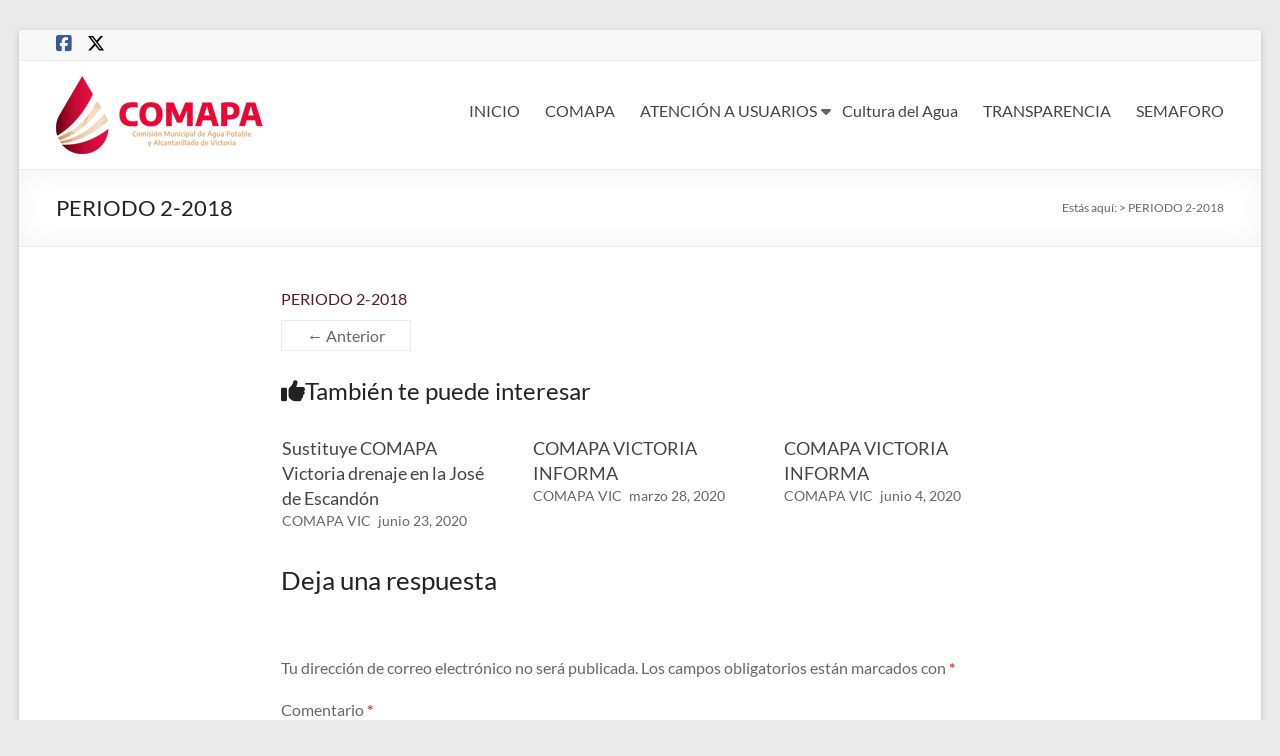

--- FILE ---
content_type: text/html; charset=UTF-8
request_url: https://comapavic.com/periodo-2-2018/
body_size: 46273
content:
<!DOCTYPE html>
<!--[if IE 7]>
<html class="ie ie7" dir="ltr" lang="es" prefix="og: https://ogp.me/ns#">
<![endif]-->
<!--[if IE 8]>
<html class="ie ie8" dir="ltr" lang="es" prefix="og: https://ogp.me/ns#">
<![endif]-->
<!--[if !(IE 7) & !(IE 8)]><!-->
<html dir="ltr" lang="es" prefix="og: https://ogp.me/ns#">
<!--<![endif]-->
<head>
	<meta charset="UTF-8" />
	<meta name="viewport" content="width=device-width, initial-scale=1">
	<link rel="profile" href="http://gmpg.org/xfn/11" />
	<title>PERIODO 2-2018 |</title>
	<style>img:is([sizes="auto" i], [sizes^="auto," i]) { contain-intrinsic-size: 3000px 1500px }</style>
	
		<!-- All in One SEO 4.8.4.1 - aioseo.com -->
	<meta name="robots" content="max-image-preview:large" />
	<meta name="author" content="UQWlj73IDH"/>
	<link rel="canonical" href="https://comapavic.com/periodo-2-2018/" />
	<meta name="generator" content="All in One SEO (AIOSEO) 4.8.4.1" />
		<meta property="og:locale" content="es_ES" />
		<meta property="og:site_name" content="|" />
		<meta property="og:type" content="article" />
		<meta property="og:title" content="PERIODO 2-2018 |" />
		<meta property="og:url" content="https://comapavic.com/periodo-2-2018/" />
		<meta property="og:image" content="https://comapavic.com/wp-content/uploads/2024/11/cropped-COMAPA_2024-2027.png" />
		<meta property="og:image:secure_url" content="https://comapavic.com/wp-content/uploads/2024/11/cropped-COMAPA_2024-2027.png" />
		<meta property="article:published_time" content="2023-05-19T21:04:41+00:00" />
		<meta property="article:modified_time" content="2023-05-19T21:04:41+00:00" />
		<meta name="twitter:card" content="summary" />
		<meta name="twitter:title" content="PERIODO 2-2018 |" />
		<meta name="twitter:image" content="https://comapavic.com/wp-content/uploads/2024/11/cropped-COMAPA_2024-2027.png" />
		<script type="application/ld+json" class="aioseo-schema">
			{"@context":"https:\/\/schema.org","@graph":[{"@type":"BreadcrumbList","@id":"https:\/\/comapavic.com\/periodo-2-2018\/#breadcrumblist","itemListElement":[{"@type":"ListItem","@id":"https:\/\/comapavic.com#listItem","position":1,"name":"Inicio","item":"https:\/\/comapavic.com","nextItem":{"@type":"ListItem","@id":"https:\/\/comapavic.com\/periodo-2-2018\/#listItem","name":"PERIODO 2-2018"}},{"@type":"ListItem","@id":"https:\/\/comapavic.com\/periodo-2-2018\/#listItem","position":2,"name":"PERIODO 2-2018","previousItem":{"@type":"ListItem","@id":"https:\/\/comapavic.com#listItem","name":"Inicio"}}]},{"@type":"ItemPage","@id":"https:\/\/comapavic.com\/periodo-2-2018\/#itempage","url":"https:\/\/comapavic.com\/periodo-2-2018\/","name":"PERIODO 2-2018 |","inLanguage":"es-ES","isPartOf":{"@id":"https:\/\/comapavic.com\/#website"},"breadcrumb":{"@id":"https:\/\/comapavic.com\/periodo-2-2018\/#breadcrumblist"},"author":{"@id":"https:\/\/comapavic.com\/author\/uqwlj73idh\/#author"},"creator":{"@id":"https:\/\/comapavic.com\/author\/uqwlj73idh\/#author"},"datePublished":"2023-05-19T21:04:41+00:00","dateModified":"2023-05-19T21:04:41+00:00"},{"@type":"Organization","@id":"https:\/\/comapavic.com\/#organization","url":"https:\/\/comapavic.com\/","logo":{"@type":"ImageObject","url":"https:\/\/comapavic.com\/wp-content\/uploads\/2024\/11\/cropped-COMAPA_2024-2027.png","@id":"https:\/\/comapavic.com\/periodo-2-2018\/#organizationLogo","width":215,"height":78},"image":{"@id":"https:\/\/comapavic.com\/periodo-2-2018\/#organizationLogo"}},{"@type":"Person","@id":"https:\/\/comapavic.com\/author\/uqwlj73idh\/#author","url":"https:\/\/comapavic.com\/author\/uqwlj73idh\/","name":"UQWlj73IDH","image":{"@type":"ImageObject","@id":"https:\/\/comapavic.com\/periodo-2-2018\/#authorImage","url":"https:\/\/secure.gravatar.com\/avatar\/fc3688761c63fa1742ec9e74660ff3ff93620a5d764bf896232b9d45468d510b?s=96&d=mm&r=g","width":96,"height":96,"caption":"UQWlj73IDH"}},{"@type":"WebSite","@id":"https:\/\/comapavic.com\/#website","url":"https:\/\/comapavic.com\/","inLanguage":"es-ES","publisher":{"@id":"https:\/\/comapavic.com\/#organization"}}]}
		</script>
		<!-- All in One SEO -->

<link rel="alternate" type="application/rss+xml" title=" &raquo; Feed" href="https://comapavic.com/feed/" />
<link rel="alternate" type="application/rss+xml" title=" &raquo; Feed de los comentarios" href="https://comapavic.com/comments/feed/" />
<link rel="alternate" type="application/rss+xml" title=" &raquo; Comentario PERIODO 2-2018 del feed" href="https://comapavic.com/feed/?attachment_id=7099" />
<script type="text/javascript">
/* <![CDATA[ */
window._wpemojiSettings = {"baseUrl":"https:\/\/s.w.org\/images\/core\/emoji\/16.0.1\/72x72\/","ext":".png","svgUrl":"https:\/\/s.w.org\/images\/core\/emoji\/16.0.1\/svg\/","svgExt":".svg","source":{"concatemoji":"https:\/\/comapavic.com\/wp-includes\/js\/wp-emoji-release.min.js?ver=6.8.3"}};
/*! This file is auto-generated */
!function(s,n){var o,i,e;function c(e){try{var t={supportTests:e,timestamp:(new Date).valueOf()};sessionStorage.setItem(o,JSON.stringify(t))}catch(e){}}function p(e,t,n){e.clearRect(0,0,e.canvas.width,e.canvas.height),e.fillText(t,0,0);var t=new Uint32Array(e.getImageData(0,0,e.canvas.width,e.canvas.height).data),a=(e.clearRect(0,0,e.canvas.width,e.canvas.height),e.fillText(n,0,0),new Uint32Array(e.getImageData(0,0,e.canvas.width,e.canvas.height).data));return t.every(function(e,t){return e===a[t]})}function u(e,t){e.clearRect(0,0,e.canvas.width,e.canvas.height),e.fillText(t,0,0);for(var n=e.getImageData(16,16,1,1),a=0;a<n.data.length;a++)if(0!==n.data[a])return!1;return!0}function f(e,t,n,a){switch(t){case"flag":return n(e,"\ud83c\udff3\ufe0f\u200d\u26a7\ufe0f","\ud83c\udff3\ufe0f\u200b\u26a7\ufe0f")?!1:!n(e,"\ud83c\udde8\ud83c\uddf6","\ud83c\udde8\u200b\ud83c\uddf6")&&!n(e,"\ud83c\udff4\udb40\udc67\udb40\udc62\udb40\udc65\udb40\udc6e\udb40\udc67\udb40\udc7f","\ud83c\udff4\u200b\udb40\udc67\u200b\udb40\udc62\u200b\udb40\udc65\u200b\udb40\udc6e\u200b\udb40\udc67\u200b\udb40\udc7f");case"emoji":return!a(e,"\ud83e\udedf")}return!1}function g(e,t,n,a){var r="undefined"!=typeof WorkerGlobalScope&&self instanceof WorkerGlobalScope?new OffscreenCanvas(300,150):s.createElement("canvas"),o=r.getContext("2d",{willReadFrequently:!0}),i=(o.textBaseline="top",o.font="600 32px Arial",{});return e.forEach(function(e){i[e]=t(o,e,n,a)}),i}function t(e){var t=s.createElement("script");t.src=e,t.defer=!0,s.head.appendChild(t)}"undefined"!=typeof Promise&&(o="wpEmojiSettingsSupports",i=["flag","emoji"],n.supports={everything:!0,everythingExceptFlag:!0},e=new Promise(function(e){s.addEventListener("DOMContentLoaded",e,{once:!0})}),new Promise(function(t){var n=function(){try{var e=JSON.parse(sessionStorage.getItem(o));if("object"==typeof e&&"number"==typeof e.timestamp&&(new Date).valueOf()<e.timestamp+604800&&"object"==typeof e.supportTests)return e.supportTests}catch(e){}return null}();if(!n){if("undefined"!=typeof Worker&&"undefined"!=typeof OffscreenCanvas&&"undefined"!=typeof URL&&URL.createObjectURL&&"undefined"!=typeof Blob)try{var e="postMessage("+g.toString()+"("+[JSON.stringify(i),f.toString(),p.toString(),u.toString()].join(",")+"));",a=new Blob([e],{type:"text/javascript"}),r=new Worker(URL.createObjectURL(a),{name:"wpTestEmojiSupports"});return void(r.onmessage=function(e){c(n=e.data),r.terminate(),t(n)})}catch(e){}c(n=g(i,f,p,u))}t(n)}).then(function(e){for(var t in e)n.supports[t]=e[t],n.supports.everything=n.supports.everything&&n.supports[t],"flag"!==t&&(n.supports.everythingExceptFlag=n.supports.everythingExceptFlag&&n.supports[t]);n.supports.everythingExceptFlag=n.supports.everythingExceptFlag&&!n.supports.flag,n.DOMReady=!1,n.readyCallback=function(){n.DOMReady=!0}}).then(function(){return e}).then(function(){var e;n.supports.everything||(n.readyCallback(),(e=n.source||{}).concatemoji?t(e.concatemoji):e.wpemoji&&e.twemoji&&(t(e.twemoji),t(e.wpemoji)))}))}((window,document),window._wpemojiSettings);
/* ]]> */
</script>
<style id='wp-emoji-styles-inline-css' type='text/css'>

	img.wp-smiley, img.emoji {
		display: inline !important;
		border: none !important;
		box-shadow: none !important;
		height: 1em !important;
		width: 1em !important;
		margin: 0 0.07em !important;
		vertical-align: -0.1em !important;
		background: none !important;
		padding: 0 !important;
	}
</style>
<link rel='stylesheet' id='wp-block-library-css' href='https://comapavic.com/wp-includes/css/dist/block-library/style.min.css?ver=6.8.3' type='text/css' media='all' />
<style id='wp-block-library-theme-inline-css' type='text/css'>
.wp-block-audio :where(figcaption){color:#555;font-size:13px;text-align:center}.is-dark-theme .wp-block-audio :where(figcaption){color:#ffffffa6}.wp-block-audio{margin:0 0 1em}.wp-block-code{border:1px solid #ccc;border-radius:4px;font-family:Menlo,Consolas,monaco,monospace;padding:.8em 1em}.wp-block-embed :where(figcaption){color:#555;font-size:13px;text-align:center}.is-dark-theme .wp-block-embed :where(figcaption){color:#ffffffa6}.wp-block-embed{margin:0 0 1em}.blocks-gallery-caption{color:#555;font-size:13px;text-align:center}.is-dark-theme .blocks-gallery-caption{color:#ffffffa6}:root :where(.wp-block-image figcaption){color:#555;font-size:13px;text-align:center}.is-dark-theme :root :where(.wp-block-image figcaption){color:#ffffffa6}.wp-block-image{margin:0 0 1em}.wp-block-pullquote{border-bottom:4px solid;border-top:4px solid;color:currentColor;margin-bottom:1.75em}.wp-block-pullquote cite,.wp-block-pullquote footer,.wp-block-pullquote__citation{color:currentColor;font-size:.8125em;font-style:normal;text-transform:uppercase}.wp-block-quote{border-left:.25em solid;margin:0 0 1.75em;padding-left:1em}.wp-block-quote cite,.wp-block-quote footer{color:currentColor;font-size:.8125em;font-style:normal;position:relative}.wp-block-quote:where(.has-text-align-right){border-left:none;border-right:.25em solid;padding-left:0;padding-right:1em}.wp-block-quote:where(.has-text-align-center){border:none;padding-left:0}.wp-block-quote.is-large,.wp-block-quote.is-style-large,.wp-block-quote:where(.is-style-plain){border:none}.wp-block-search .wp-block-search__label{font-weight:700}.wp-block-search__button{border:1px solid #ccc;padding:.375em .625em}:where(.wp-block-group.has-background){padding:1.25em 2.375em}.wp-block-separator.has-css-opacity{opacity:.4}.wp-block-separator{border:none;border-bottom:2px solid;margin-left:auto;margin-right:auto}.wp-block-separator.has-alpha-channel-opacity{opacity:1}.wp-block-separator:not(.is-style-wide):not(.is-style-dots){width:100px}.wp-block-separator.has-background:not(.is-style-dots){border-bottom:none;height:1px}.wp-block-separator.has-background:not(.is-style-wide):not(.is-style-dots){height:2px}.wp-block-table{margin:0 0 1em}.wp-block-table td,.wp-block-table th{word-break:normal}.wp-block-table :where(figcaption){color:#555;font-size:13px;text-align:center}.is-dark-theme .wp-block-table :where(figcaption){color:#ffffffa6}.wp-block-video :where(figcaption){color:#555;font-size:13px;text-align:center}.is-dark-theme .wp-block-video :where(figcaption){color:#ffffffa6}.wp-block-video{margin:0 0 1em}:root :where(.wp-block-template-part.has-background){margin-bottom:0;margin-top:0;padding:1.25em 2.375em}
</style>
<style id='classic-theme-styles-inline-css' type='text/css'>
/*! This file is auto-generated */
.wp-block-button__link{color:#fff;background-color:#32373c;border-radius:9999px;box-shadow:none;text-decoration:none;padding:calc(.667em + 2px) calc(1.333em + 2px);font-size:1.125em}.wp-block-file__button{background:#32373c;color:#fff;text-decoration:none}
</style>
<style id='global-styles-inline-css' type='text/css'>
:root{--wp--preset--aspect-ratio--square: 1;--wp--preset--aspect-ratio--4-3: 4/3;--wp--preset--aspect-ratio--3-4: 3/4;--wp--preset--aspect-ratio--3-2: 3/2;--wp--preset--aspect-ratio--2-3: 2/3;--wp--preset--aspect-ratio--16-9: 16/9;--wp--preset--aspect-ratio--9-16: 9/16;--wp--preset--color--black: #000000;--wp--preset--color--cyan-bluish-gray: #abb8c3;--wp--preset--color--white: #ffffff;--wp--preset--color--pale-pink: #f78da7;--wp--preset--color--vivid-red: #cf2e2e;--wp--preset--color--luminous-vivid-orange: #ff6900;--wp--preset--color--luminous-vivid-amber: #fcb900;--wp--preset--color--light-green-cyan: #7bdcb5;--wp--preset--color--vivid-green-cyan: #00d084;--wp--preset--color--pale-cyan-blue: #8ed1fc;--wp--preset--color--vivid-cyan-blue: #0693e3;--wp--preset--color--vivid-purple: #9b51e0;--wp--preset--gradient--vivid-cyan-blue-to-vivid-purple: linear-gradient(135deg,rgba(6,147,227,1) 0%,rgb(155,81,224) 100%);--wp--preset--gradient--light-green-cyan-to-vivid-green-cyan: linear-gradient(135deg,rgb(122,220,180) 0%,rgb(0,208,130) 100%);--wp--preset--gradient--luminous-vivid-amber-to-luminous-vivid-orange: linear-gradient(135deg,rgba(252,185,0,1) 0%,rgba(255,105,0,1) 100%);--wp--preset--gradient--luminous-vivid-orange-to-vivid-red: linear-gradient(135deg,rgba(255,105,0,1) 0%,rgb(207,46,46) 100%);--wp--preset--gradient--very-light-gray-to-cyan-bluish-gray: linear-gradient(135deg,rgb(238,238,238) 0%,rgb(169,184,195) 100%);--wp--preset--gradient--cool-to-warm-spectrum: linear-gradient(135deg,rgb(74,234,220) 0%,rgb(151,120,209) 20%,rgb(207,42,186) 40%,rgb(238,44,130) 60%,rgb(251,105,98) 80%,rgb(254,248,76) 100%);--wp--preset--gradient--blush-light-purple: linear-gradient(135deg,rgb(255,206,236) 0%,rgb(152,150,240) 100%);--wp--preset--gradient--blush-bordeaux: linear-gradient(135deg,rgb(254,205,165) 0%,rgb(254,45,45) 50%,rgb(107,0,62) 100%);--wp--preset--gradient--luminous-dusk: linear-gradient(135deg,rgb(255,203,112) 0%,rgb(199,81,192) 50%,rgb(65,88,208) 100%);--wp--preset--gradient--pale-ocean: linear-gradient(135deg,rgb(255,245,203) 0%,rgb(182,227,212) 50%,rgb(51,167,181) 100%);--wp--preset--gradient--electric-grass: linear-gradient(135deg,rgb(202,248,128) 0%,rgb(113,206,126) 100%);--wp--preset--gradient--midnight: linear-gradient(135deg,rgb(2,3,129) 0%,rgb(40,116,252) 100%);--wp--preset--font-size--small: 13px;--wp--preset--font-size--medium: 20px;--wp--preset--font-size--large: 36px;--wp--preset--font-size--x-large: 42px;--wp--preset--spacing--20: 0.44rem;--wp--preset--spacing--30: 0.67rem;--wp--preset--spacing--40: 1rem;--wp--preset--spacing--50: 1.5rem;--wp--preset--spacing--60: 2.25rem;--wp--preset--spacing--70: 3.38rem;--wp--preset--spacing--80: 5.06rem;--wp--preset--shadow--natural: 6px 6px 9px rgba(0, 0, 0, 0.2);--wp--preset--shadow--deep: 12px 12px 50px rgba(0, 0, 0, 0.4);--wp--preset--shadow--sharp: 6px 6px 0px rgba(0, 0, 0, 0.2);--wp--preset--shadow--outlined: 6px 6px 0px -3px rgba(255, 255, 255, 1), 6px 6px rgba(0, 0, 0, 1);--wp--preset--shadow--crisp: 6px 6px 0px rgba(0, 0, 0, 1);}:where(.is-layout-flex){gap: 0.5em;}:where(.is-layout-grid){gap: 0.5em;}body .is-layout-flex{display: flex;}.is-layout-flex{flex-wrap: wrap;align-items: center;}.is-layout-flex > :is(*, div){margin: 0;}body .is-layout-grid{display: grid;}.is-layout-grid > :is(*, div){margin: 0;}:where(.wp-block-columns.is-layout-flex){gap: 2em;}:where(.wp-block-columns.is-layout-grid){gap: 2em;}:where(.wp-block-post-template.is-layout-flex){gap: 1.25em;}:where(.wp-block-post-template.is-layout-grid){gap: 1.25em;}.has-black-color{color: var(--wp--preset--color--black) !important;}.has-cyan-bluish-gray-color{color: var(--wp--preset--color--cyan-bluish-gray) !important;}.has-white-color{color: var(--wp--preset--color--white) !important;}.has-pale-pink-color{color: var(--wp--preset--color--pale-pink) !important;}.has-vivid-red-color{color: var(--wp--preset--color--vivid-red) !important;}.has-luminous-vivid-orange-color{color: var(--wp--preset--color--luminous-vivid-orange) !important;}.has-luminous-vivid-amber-color{color: var(--wp--preset--color--luminous-vivid-amber) !important;}.has-light-green-cyan-color{color: var(--wp--preset--color--light-green-cyan) !important;}.has-vivid-green-cyan-color{color: var(--wp--preset--color--vivid-green-cyan) !important;}.has-pale-cyan-blue-color{color: var(--wp--preset--color--pale-cyan-blue) !important;}.has-vivid-cyan-blue-color{color: var(--wp--preset--color--vivid-cyan-blue) !important;}.has-vivid-purple-color{color: var(--wp--preset--color--vivid-purple) !important;}.has-black-background-color{background-color: var(--wp--preset--color--black) !important;}.has-cyan-bluish-gray-background-color{background-color: var(--wp--preset--color--cyan-bluish-gray) !important;}.has-white-background-color{background-color: var(--wp--preset--color--white) !important;}.has-pale-pink-background-color{background-color: var(--wp--preset--color--pale-pink) !important;}.has-vivid-red-background-color{background-color: var(--wp--preset--color--vivid-red) !important;}.has-luminous-vivid-orange-background-color{background-color: var(--wp--preset--color--luminous-vivid-orange) !important;}.has-luminous-vivid-amber-background-color{background-color: var(--wp--preset--color--luminous-vivid-amber) !important;}.has-light-green-cyan-background-color{background-color: var(--wp--preset--color--light-green-cyan) !important;}.has-vivid-green-cyan-background-color{background-color: var(--wp--preset--color--vivid-green-cyan) !important;}.has-pale-cyan-blue-background-color{background-color: var(--wp--preset--color--pale-cyan-blue) !important;}.has-vivid-cyan-blue-background-color{background-color: var(--wp--preset--color--vivid-cyan-blue) !important;}.has-vivid-purple-background-color{background-color: var(--wp--preset--color--vivid-purple) !important;}.has-black-border-color{border-color: var(--wp--preset--color--black) !important;}.has-cyan-bluish-gray-border-color{border-color: var(--wp--preset--color--cyan-bluish-gray) !important;}.has-white-border-color{border-color: var(--wp--preset--color--white) !important;}.has-pale-pink-border-color{border-color: var(--wp--preset--color--pale-pink) !important;}.has-vivid-red-border-color{border-color: var(--wp--preset--color--vivid-red) !important;}.has-luminous-vivid-orange-border-color{border-color: var(--wp--preset--color--luminous-vivid-orange) !important;}.has-luminous-vivid-amber-border-color{border-color: var(--wp--preset--color--luminous-vivid-amber) !important;}.has-light-green-cyan-border-color{border-color: var(--wp--preset--color--light-green-cyan) !important;}.has-vivid-green-cyan-border-color{border-color: var(--wp--preset--color--vivid-green-cyan) !important;}.has-pale-cyan-blue-border-color{border-color: var(--wp--preset--color--pale-cyan-blue) !important;}.has-vivid-cyan-blue-border-color{border-color: var(--wp--preset--color--vivid-cyan-blue) !important;}.has-vivid-purple-border-color{border-color: var(--wp--preset--color--vivid-purple) !important;}.has-vivid-cyan-blue-to-vivid-purple-gradient-background{background: var(--wp--preset--gradient--vivid-cyan-blue-to-vivid-purple) !important;}.has-light-green-cyan-to-vivid-green-cyan-gradient-background{background: var(--wp--preset--gradient--light-green-cyan-to-vivid-green-cyan) !important;}.has-luminous-vivid-amber-to-luminous-vivid-orange-gradient-background{background: var(--wp--preset--gradient--luminous-vivid-amber-to-luminous-vivid-orange) !important;}.has-luminous-vivid-orange-to-vivid-red-gradient-background{background: var(--wp--preset--gradient--luminous-vivid-orange-to-vivid-red) !important;}.has-very-light-gray-to-cyan-bluish-gray-gradient-background{background: var(--wp--preset--gradient--very-light-gray-to-cyan-bluish-gray) !important;}.has-cool-to-warm-spectrum-gradient-background{background: var(--wp--preset--gradient--cool-to-warm-spectrum) !important;}.has-blush-light-purple-gradient-background{background: var(--wp--preset--gradient--blush-light-purple) !important;}.has-blush-bordeaux-gradient-background{background: var(--wp--preset--gradient--blush-bordeaux) !important;}.has-luminous-dusk-gradient-background{background: var(--wp--preset--gradient--luminous-dusk) !important;}.has-pale-ocean-gradient-background{background: var(--wp--preset--gradient--pale-ocean) !important;}.has-electric-grass-gradient-background{background: var(--wp--preset--gradient--electric-grass) !important;}.has-midnight-gradient-background{background: var(--wp--preset--gradient--midnight) !important;}.has-small-font-size{font-size: var(--wp--preset--font-size--small) !important;}.has-medium-font-size{font-size: var(--wp--preset--font-size--medium) !important;}.has-large-font-size{font-size: var(--wp--preset--font-size--large) !important;}.has-x-large-font-size{font-size: var(--wp--preset--font-size--x-large) !important;}
:where(.wp-block-post-template.is-layout-flex){gap: 1.25em;}:where(.wp-block-post-template.is-layout-grid){gap: 1.25em;}
:where(.wp-block-columns.is-layout-flex){gap: 2em;}:where(.wp-block-columns.is-layout-grid){gap: 2em;}
:root :where(.wp-block-pullquote){font-size: 1.5em;line-height: 1.6;}
</style>
<link rel='stylesheet' id='contact-form-7-css' href='https://comapavic.com/wp-content/plugins/contact-form-7/includes/css/styles.css?ver=6.1' type='text/css' media='all' />
<link rel='stylesheet' id='dashicons-css' href='https://comapavic.com/wp-includes/css/dashicons.min.css?ver=6.8.3' type='text/css' media='all' />
<link rel='stylesheet' id='everest-forms-general-css' href='https://comapavic.com/wp-content/plugins/everest-forms/assets/css/everest-forms.css?ver=3.2.6' type='text/css' media='all' />
<link rel='stylesheet' id='jquery-intl-tel-input-css' href='https://comapavic.com/wp-content/plugins/everest-forms/assets/css/intlTelInput.css?ver=3.2.6' type='text/css' media='all' />
<link rel='stylesheet' id='page-list-style-css' href='https://comapavic.com/wp-content/plugins/page-list/css/page-list.css?ver=5.7' type='text/css' media='all' />
<link rel='stylesheet' id='spacious_style-css' href='https://comapavic.com/wp-content/themes/spacious/style.css?ver=6.8.3' type='text/css' media='all' />
<style id='spacious_style-inline-css' type='text/css'>
.previous a:hover, .next a:hover, a, #site-title a:hover, .main-navigation ul li.current_page_item a, .main-navigation ul li:hover > a, .main-navigation ul li ul li a:hover, .main-navigation ul li ul li:hover > a, .main-navigation ul li.current-menu-item ul li a:hover, .main-navigation ul li:hover > .sub-toggle, .main-navigation a:hover, .main-navigation ul li.current-menu-item a, .main-navigation ul li.current_page_ancestor a, .main-navigation ul li.current-menu-ancestor a, .main-navigation ul li.current_page_item a, .main-navigation ul li:hover > a, .small-menu a:hover, .small-menu ul li.current-menu-item a, .small-menu ul li.current_page_ancestor a, .small-menu ul li.current-menu-ancestor a, .small-menu ul li.current_page_item a, .small-menu ul li:hover > a, .breadcrumb a:hover, .tg-one-half .widget-title a:hover, .tg-one-third .widget-title a:hover, .tg-one-fourth .widget-title a:hover, .pagination a span:hover, #content .comments-area a.comment-permalink:hover, .comments-area .comment-author-link a:hover, .comment .comment-reply-link:hover, .nav-previous a:hover, .nav-next a:hover, #wp-calendar #today, .footer-widgets-area a:hover, .footer-socket-wrapper .copyright a:hover, .read-more, .more-link, .post .entry-title a:hover, .page .entry-title a:hover, .post .entry-meta a:hover, .type-page .entry-meta a:hover, .single #content .tags a:hover, .widget_testimonial .testimonial-icon:before, .header-action .search-wrapper:hover .fa{color:#591b28;}.spacious-button, input[type="reset"], input[type="button"], input[type="submit"], button, #featured-slider .slider-read-more-button, #controllers a:hover, #controllers a.active, .pagination span ,.site-header .menu-toggle:hover, .call-to-action-button, .comments-area .comment-author-link span, a#back-top:before, .post .entry-meta .read-more-link, a#scroll-up, .search-form span, .main-navigation .tg-header-button-wrap.button-one a{background-color:#591b28;}.main-small-navigation li:hover, .main-small-navigation ul > .current_page_item, .main-small-navigation ul > .current-menu-item, .spacious-woocommerce-cart-views .cart-value{background:#591b28;}.main-navigation ul li ul, .widget_testimonial .testimonial-post{border-top-color:#591b28;}blockquote, .call-to-action-content-wrapper{border-left-color:#591b28;}.site-header .menu-toggle:hover.entry-meta a.read-more:hover,#featured-slider .slider-read-more-button:hover,.call-to-action-button:hover,.entry-meta .read-more-link:hover,.spacious-button:hover, input[type="reset"]:hover, input[type="button"]:hover, input[type="submit"]:hover, button:hover{background:#270000;}.pagination a span:hover, .main-navigation .tg-header-button-wrap.button-one a{border-color:#591b28;}.widget-title span{border-bottom-color:#591b28;}.widget_service_block a.more-link:hover, .widget_featured_single_post a.read-more:hover,#secondary a:hover,logged-in-as:hover  a,.single-page p a:hover{color:#270000;}.main-navigation .tg-header-button-wrap.button-one a:hover{background-color:#270000;}
</style>
<link rel='stylesheet' id='spacious-genericons-css' href='https://comapavic.com/wp-content/themes/spacious/genericons/genericons.css?ver=3.3.1' type='text/css' media='all' />
<link rel='stylesheet' id='spacious-font-awesome-css' href='https://comapavic.com/wp-content/themes/spacious/font-awesome/css/font-awesome.min.css?ver=4.7.1' type='text/css' media='all' />
<link rel='stylesheet' id='tablepress-default-css' href='https://comapavic.com/wp-content/tablepress-combined.min.css?ver=7' type='text/css' media='all' />
<script type="text/javascript" src="https://comapavic.com/wp-includes/js/jquery/jquery.min.js?ver=3.7.1" id="jquery-core-js"></script>
<script type="text/javascript" src="https://comapavic.com/wp-includes/js/jquery/jquery-migrate.min.js?ver=3.4.1" id="jquery-migrate-js"></script>
<script type="text/javascript" src="https://comapavic.com/wp-content/themes/spacious/js/spacious-custom.js?ver=6.8.3" id="spacious-custom-js"></script>
<!--[if lte IE 8]>
<script type="text/javascript" src="https://comapavic.com/wp-content/themes/spacious/js/html5shiv.min.js?ver=6.8.3" id="html5-js"></script>
<![endif]-->
<link rel="https://api.w.org/" href="https://comapavic.com/wp-json/" /><link rel="alternate" title="JSON" type="application/json" href="https://comapavic.com/wp-json/wp/v2/media/7099" /><link rel="EditURI" type="application/rsd+xml" title="RSD" href="https://comapavic.com/xmlrpc.php?rsd" />
<meta name="generator" content="WordPress 6.8.3" />
<meta name="generator" content="Everest Forms 3.2.6" />
<link rel='shortlink' href='https://comapavic.com/?p=7099' />
<link rel="alternate" title="oEmbed (JSON)" type="application/json+oembed" href="https://comapavic.com/wp-json/oembed/1.0/embed?url=https%3A%2F%2Fcomapavic.com%2Fperiodo-2-2018%2F" />
<link rel="alternate" title="oEmbed (XML)" type="text/xml+oembed" href="https://comapavic.com/wp-json/oembed/1.0/embed?url=https%3A%2F%2Fcomapavic.com%2Fperiodo-2-2018%2F&#038;format=xml" />
<style type="text/css">.recentcomments a{display:inline !important;padding:0 !important;margin:0 !important;}</style><link rel="icon" href="https://comapavic.com/wp-content/uploads/2024/11/cropped-COMAPA_2024-2027-1-32x32.png" sizes="32x32" />
<link rel="icon" href="https://comapavic.com/wp-content/uploads/2024/11/cropped-COMAPA_2024-2027-1-192x192.png" sizes="192x192" />
<link rel="apple-touch-icon" href="https://comapavic.com/wp-content/uploads/2024/11/cropped-COMAPA_2024-2027-1-180x180.png" />
<meta name="msapplication-TileImage" content="https://comapavic.com/wp-content/uploads/2024/11/cropped-COMAPA_2024-2027-1-270x270.png" />
		<style type="text/css"> blockquote { border-left: 3px solid #591b28; }
			.spacious-button, input[type="reset"], input[type="button"], input[type="submit"], button { background-color: #591b28; }
			.previous a:hover, .next a:hover { 	color: #591b28; }
			a { color: #591b28; }
			#site-title a:hover { color: #591b28; }
			.main-navigation ul li.current_page_item a, .main-navigation ul li:hover > a { color: #591b28; }
			.main-navigation ul li ul { border-top: 1px solid #591b28; }
			.main-navigation ul li ul li a:hover, .main-navigation ul li ul li:hover > a, .main-navigation ul li.current-menu-item ul li a:hover, .main-navigation ul li:hover > .sub-toggle { color: #591b28; }
			.site-header .menu-toggle:hover.entry-meta a.read-more:hover,#featured-slider .slider-read-more-button:hover,.call-to-action-button:hover,.entry-meta .read-more-link:hover,.spacious-button:hover, input[type="reset"]:hover, input[type="button"]:hover, input[type="submit"]:hover, button:hover { background: #270000; }
			.main-small-navigation li:hover { background: #591b28; }
			.main-small-navigation ul > .current_page_item, .main-small-navigation ul > .current-menu-item { background: #591b28; }
			.main-navigation a:hover, .main-navigation ul li.current-menu-item a, .main-navigation ul li.current_page_ancestor a, .main-navigation ul li.current-menu-ancestor a, .main-navigation ul li.current_page_item a, .main-navigation ul li:hover > a  { color: #591b28; }
			.small-menu a:hover, .small-menu ul li.current-menu-item a, .small-menu ul li.current_page_ancestor a, .small-menu ul li.current-menu-ancestor a, .small-menu ul li.current_page_item a, .small-menu ul li:hover > a { color: #591b28; }
			#featured-slider .slider-read-more-button { background-color: #591b28; }
			#controllers a:hover, #controllers a.active { background-color: #591b28; color: #591b28; }
			.widget_service_block a.more-link:hover, .widget_featured_single_post a.read-more:hover,#secondary a:hover,logged-in-as:hover  a,.single-page p a:hover{ color: #270000; }
			.breadcrumb a:hover { color: #591b28; }
			.tg-one-half .widget-title a:hover, .tg-one-third .widget-title a:hover, .tg-one-fourth .widget-title a:hover { color: #591b28; }
			.pagination span ,.site-header .menu-toggle:hover{ background-color: #591b28; }
			.pagination a span:hover { color: #591b28; border-color: #591b28; }
			.widget_testimonial .testimonial-post { border-color: #591b28 #EAEAEA #EAEAEA #EAEAEA; }
			.call-to-action-content-wrapper { border-color: #EAEAEA #EAEAEA #EAEAEA #591b28; }
			.call-to-action-button { background-color: #591b28; }
			#content .comments-area a.comment-permalink:hover { color: #591b28; }
			.comments-area .comment-author-link a:hover { color: #591b28; }
			.comments-area .comment-author-link span { background-color: #591b28; }
			.comment .comment-reply-link:hover { color: #591b28; }
			.nav-previous a:hover, .nav-next a:hover { color: #591b28; }
			#wp-calendar #today { color: #591b28; }
			.widget-title span { border-bottom: 2px solid #591b28; }
			.footer-widgets-area a:hover { color: #591b28 !important; }
			.footer-socket-wrapper .copyright a:hover { color: #591b28; }
			a#back-top:before { background-color: #591b28; }
			.read-more, .more-link { color: #591b28; }
			.post .entry-title a:hover, .page .entry-title a:hover { color: #591b28; }
			.post .entry-meta .read-more-link { background-color: #591b28; }
			.post .entry-meta a:hover, .type-page .entry-meta a:hover { color: #591b28; }
			.single #content .tags a:hover { color: #591b28; }
			.widget_testimonial .testimonial-icon:before { color: #591b28; }
			a#scroll-up { background-color: #591b28; }
			.search-form span { background-color: #591b28; }.header-action .search-wrapper:hover .fa{ color: #591b28} .spacious-woocommerce-cart-views .cart-value { background:#591b28}.main-navigation .tg-header-button-wrap.button-one a{background-color:#591b28} .main-navigation .tg-header-button-wrap.button-one a{border-color:#591b28}.main-navigation .tg-header-button-wrap.button-one a:hover{background-color:#270000}.main-navigation .tg-header-button-wrap.button-one a:hover{border-color:#270000}</style>
		</head>

<body class="attachment wp-singular attachment-template-default single single-attachment postid-7099 attachmentid-7099 attachment-pdf custom-background wp-custom-logo wp-embed-responsive wp-theme-spacious everest-forms-no-js no-sidebar better-responsive-menu narrow-1218">


<div id="page" class="hfeed site">
	<a class="skip-link screen-reader-text" href="#main">Saltar al contenido</a>

	
	
	<header id="masthead" class="site-header clearfix spacious-header-display-one">

					<div id="header-meta">
				<div class="inner-wrap clearfix">
					
		<div class="social-links clearfix">
			<ul>
				<li class="spacious-facebook"><a href="http://SDF" ></a></li><li class="spacious-twitter"><a href="http://sdfsdf" ></a></li>			</ul>
		</div><!-- .social-links -->
		
					<div class="small-info-text"></div>

					<nav class="small-menu" class="clearfix">
											</nav>
				</div>
			</div>
		
		
		<div id="header-text-nav-container" class="">

			<div class="inner-wrap" id="spacious-header-display-one">

				<div id="header-text-nav-wrap" class="clearfix">
					<div id="header-left-section">
													<div id="header-logo-image">

								<a href="https://comapavic.com/" class="custom-logo-link" rel="home"><img width="215" height="78" src="https://comapavic.com/wp-content/uploads/2024/11/cropped-COMAPA_2024-2027.png" class="custom-logo" alt="" decoding="async" /></a>
							</div><!-- #header-logo-image -->

							
						<div id="header-text" class="">
															<h3 id="site-title">
									<a href="https://comapavic.com/"
									   title=""
									   rel="home"></a>
								</h3>
							<!-- #site-description -->
						</div><!-- #header-text -->

					</div><!-- #header-left-section -->
					<div id="header-right-section">
						
													<div class="header-action">
															</div>
						
						
		<nav id="site-navigation" class="main-navigation clearfix   " role="navigation">
			<p class="menu-toggle">
				<span class="screen-reader-text">Menú</span>
			</p>
			<div class="menu-primary-container"><ul id="menu-menu-principal" class="menu"><li id="menu-item-4467" class="menu-item menu-item-type-custom menu-item-object-custom menu-item-4467"><a href="https://comapavictoria.gob.mx">INICIO</a></li>
<li id="menu-item-6660" class="menu-item menu-item-type-custom menu-item-object-custom menu-item-6660"><a href="https://comapavictoria.gob.mx/mision-vision.aspx">COMAPA</a></li>
<li id="menu-item-9929" class="menu-item menu-item-type-custom menu-item-object-custom menu-item-has-children menu-item-9929"><a href="https://comapavictoria.gob.mx/pago-en-linea/">ATENCIÓN A USUARIOS</a>
<ul class="sub-menu">
	<li id="menu-item-9930" class="menu-item menu-item-type-custom menu-item-object-custom menu-item-9930"><a href="https://comapavictoria.gob.mx/tramites-servicios/">TRÁMITES</a></li>
	<li id="menu-item-4465" class="menu-item menu-item-type-custom menu-item-object-custom menu-item-4465"><a href="https://comapavictoria.gob.mx/pago-en-linea/">PAGO EN LÍNEA</a></li>
	<li id="menu-item-9931" class="menu-item menu-item-type-custom menu-item-object-custom menu-item-9931"><a href="https://comapavictoria.gob.mx/factura-electronica.aspx">FACTURA ELECTRÓNICA</a></li>
	<li id="menu-item-9932" class="menu-item menu-item-type-custom menu-item-object-custom menu-item-9932"><a href="https://comapavictoria.gob.mx/ubicaciones.aspx">UBICACIONES</a></li>
</ul>
</li>
<li id="menu-item-11150" class="menu-item menu-item-type-post_type menu-item-object-page menu-item-11150"><a href="https://comapavic.com/cultura-del-agua/">Cultura del Agua</a></li>
<li id="menu-item-4463" class="menu-item menu-item-type-post_type menu-item-object-page menu-item-4463"><a href="https://comapavic.com/layout/">TRANSPARENCIA</a></li>
<li id="menu-item-9935" class="menu-item menu-item-type-custom menu-item-object-custom menu-item-9935"><a href="https://comapavictoria.gob.mx/semaforo/">SEMAFORO</a></li>
</ul></div>		</nav>

		
					</div><!-- #header-right-section -->

				</div><!-- #header-text-nav-wrap -->
			</div><!-- .inner-wrap -->
					</div><!-- #header-text-nav-container -->

		
						<div class="header-post-title-container clearfix">
					<div class="inner-wrap">
						<div class="post-title-wrapper">
																								<h1 class="header-post-title-class">PERIODO 2-2018</h1>
																						</div>
						<div class="breadcrumb" xmlns:v="http://rdf.data-vocabulary.org/#"><span class="breadcrumb-title">Estás aquí:</span><!-- Breadcrumb NavXT 7.4.1 -->
<span property="itemListElement" typeof="ListItem"><a property="item" typeof="WebPage" title="Ir a ." href="https://comapavic.com" class="home" ><span property="name"></span></a><meta property="position" content="1"></span> &gt; <span property="itemListElement" typeof="ListItem"><span property="name" class="post post-attachment current-item">PERIODO 2-2018</span><meta property="url" content="https://comapavic.com/periodo-2-2018/"><meta property="position" content="2"></span></div> <!-- .breadcrumb : NavXT -->					</div>
				</div>
					</header>
			<div id="main" class="clearfix">
		<div class="inner-wrap">

	
	<div id="primary">
		<div id="content" class="clearfix">
			
				
<article id="post-7099" class="post-7099 attachment type-attachment status-inherit hentry">
		<div class="entry-content clearfix">
		<p class="attachment"><a href='https://comapavic.com/wp-content/uploads/2023/05/PERIODO-2-2018.pdf'>PERIODO 2-2018</a></p>
<div class="extra-hatom-entry-title"><span class="entry-title">PERIODO 2-2018</span></div>	</div>

	
	</article>

						<ul class="default-wp-page clearfix">
			<li class="previous"><a href='https://comapavic.com/comapa_2024-2027-3/'>&larr; Anterior</a></li>
			<li class="next"></li>
		</ul>
	
				

	<h4 class="related-posts-main-title">
		<i class="fa fa-thumbs-up"></i><span>También te puede interesar</span>
	</h4>

	<div class="related-posts clearfix">

					
			<div class="tg-one-third">

				
				<div class="wrapper">

					<h3 class="entry-title">
						<a href="https://comapavic.com/sustituye-comapa-victoria-drenaje-en-la-jose-de-escandon/" rel="bookmark" title="Sustituye COMAPA Victoria drenaje en la José de Escandón">Sustituye COMAPA Victoria drenaje en la José de Escandón</a>
					</h3><!--/.post-title-->

					<footer class="entry-meta-bar clearfix">
						<div class="entry-meta clearfix">
							<span class="by-author author vcard"><a class="url fn n" href="https://comapavic.com/author/comapa-victoria/">COMAPA VIC</a></span>

							<span class="date"><a href="https://comapavic.com/sustituye-comapa-victoria-drenaje-en-la-jose-de-escandon/" title="6:21 pm" rel="bookmark"><time class="entry-date published" datetime="2020-06-23T18:21:13+00:00">junio 23, 2020</time><time class="updated" datetime="2020-07-01T18:40:10+00:00">julio 1, 2020</time></a></span>						</div>
					</footer>

				</div>

			</div><!--/.related-->
					
			<div class="tg-one-third tg-column-2">

				
				<div class="wrapper">

					<h3 class="entry-title">
						<a href="https://comapavic.com/comapa-victoria-informa-10/" rel="bookmark" title="COMAPA VICTORIA INFORMA">COMAPA VICTORIA INFORMA</a>
					</h3><!--/.post-title-->

					<footer class="entry-meta-bar clearfix">
						<div class="entry-meta clearfix">
							<span class="by-author author vcard"><a class="url fn n" href="https://comapavic.com/author/comapa-victoria/">COMAPA VIC</a></span>

							<span class="date"><a href="https://comapavic.com/comapa-victoria-informa-10/" title="8:07 pm" rel="bookmark"><time class="entry-date published" datetime="2020-03-28T20:07:55+00:00">marzo 28, 2020</time><time class="updated" datetime="2020-06-11T20:09:44+00:00">junio 11, 2020</time></a></span>						</div>
					</footer>

				</div>

			</div><!--/.related-->
					
			<div class="tg-one-third tg-after-two-blocks-clearfix">

				
				<div class="wrapper">

					<h3 class="entry-title">
						<a href="https://comapavic.com/comapa-victoria-informa-8/" rel="bookmark" title="COMAPA VICTORIA INFORMA">COMAPA VICTORIA INFORMA</a>
					</h3><!--/.post-title-->

					<footer class="entry-meta-bar clearfix">
						<div class="entry-meta clearfix">
							<span class="by-author author vcard"><a class="url fn n" href="https://comapavic.com/author/comapa-victoria/">COMAPA VIC</a></span>

							<span class="date"><a href="https://comapavic.com/comapa-victoria-informa-8/" title="2:08 am" rel="bookmark"><time class="entry-date published" datetime="2020-06-04T02:08:00+00:00">junio 4, 2020</time><time class="updated" datetime="2020-06-11T02:08:43+00:00">junio 11, 2020</time></a></span>						</div>
					</footer>

				</div>

			</div><!--/.related-->
		
	</div><!--/.post-related-->


				
				
<div id="comments" class="comments-area">

	
	
	
		<div id="respond" class="comment-respond">
		<h3 id="reply-title" class="comment-reply-title">Deja una respuesta <small><a rel="nofollow" id="cancel-comment-reply-link" href="/periodo-2-2018/#respond" style="display:none;">Cancelar la respuesta</a></small></h3><form action="https://comapavic.com/wp-comments-post.php" method="post" id="commentform" class="comment-form"><p class="comment-notes"><span id="email-notes">Tu dirección de correo electrónico no será publicada.</span> <span class="required-field-message">Los campos obligatorios están marcados con <span class="required">*</span></span></p><p class="comment-form-comment"><label for="comment">Comentario <span class="required">*</span></label> <textarea id="comment" name="comment" cols="45" rows="8" maxlength="65525" required></textarea></p><p class="comment-form-author"><label for="author">Nombre <span class="required">*</span></label> <input id="author" name="author" type="text" value="" size="30" maxlength="245" autocomplete="name" required /></p>
<p class="comment-form-email"><label for="email">Correo electrónico <span class="required">*</span></label> <input id="email" name="email" type="email" value="" size="30" maxlength="100" aria-describedby="email-notes" autocomplete="email" required /></p>
<p class="comment-form-url"><label for="url">Web</label> <input id="url" name="url" type="url" value="" size="30" maxlength="200" autocomplete="url" /></p>
<p class="comment-form-cookies-consent"><input id="wp-comment-cookies-consent" name="wp-comment-cookies-consent" type="checkbox" value="yes" /> <label for="wp-comment-cookies-consent">Guarda mi nombre, correo electrónico y web en este navegador para la próxima vez que comente.</label></p>
<p class="form-submit"><input name="submit" type="submit" id="submit" class="submit" value="Publicar el comentario" /> <input type='hidden' name='comment_post_ID' value='7099' id='comment_post_ID' />
<input type='hidden' name='comment_parent' id='comment_parent' value='0' />
</p></form>	</div><!-- #respond -->
	
</div><!-- #comments -->
			
		</div><!-- #content -->
	</div><!-- #primary -->

	
	

</div><!-- .inner-wrap -->
</div><!-- #main -->

<footer id="colophon" class="clearfix">
		<div class="footer-socket-wrapper clearfix">
		<div class="inner-wrap">
			<div class="footer-socket-area">
				<div class="copyright">Copyright &copy; 2026 <a href="https://comapavic.com/" title="" ><span></span></a>. Todos los derechos reservados. Tema <a href="https://themegrill.com/themes/spacious" target="_blank" title="Spacious" rel="nofollow"><span>Spacious</span></a> de ThemeGrill. Funciona con: <a href="https://wordpress.org" target="_blank" title="WordPress" rel="nofollow"><span>WordPress</span></a>.</div>				<nav class="small-menu clearfix">
									</nav>
			</div>
		</div>
	</div>
</footer>
<a href="#masthead" id="scroll-up"></a>
</div><!-- #page -->

<script type="speculationrules">
{"prefetch":[{"source":"document","where":{"and":[{"href_matches":"\/*"},{"not":{"href_matches":["\/wp-*.php","\/wp-admin\/*","\/wp-content\/uploads\/*","\/wp-content\/*","\/wp-content\/plugins\/*","\/wp-content\/themes\/spacious\/*","\/*\\?(.+)"]}},{"not":{"selector_matches":"a[rel~=\"nofollow\"]"}},{"not":{"selector_matches":".no-prefetch, .no-prefetch a"}}]},"eagerness":"conservative"}]}
</script>
	<script type="text/javascript">
		var c = document.body.className;
		c = c.replace( /everest-forms-no-js/, 'everest-forms-js' );
		document.body.className = c;
	</script>
	<script type="text/javascript" src="https://comapavic.com/wp-includes/js/dist/hooks.min.js?ver=4d63a3d491d11ffd8ac6" id="wp-hooks-js"></script>
<script type="text/javascript" src="https://comapavic.com/wp-includes/js/dist/i18n.min.js?ver=5e580eb46a90c2b997e6" id="wp-i18n-js"></script>
<script type="text/javascript" id="wp-i18n-js-after">
/* <![CDATA[ */
wp.i18n.setLocaleData( { 'text direction\u0004ltr': [ 'ltr' ] } );
/* ]]> */
</script>
<script type="text/javascript" src="https://comapavic.com/wp-content/plugins/contact-form-7/includes/swv/js/index.js?ver=6.1" id="swv-js"></script>
<script type="text/javascript" id="contact-form-7-js-translations">
/* <![CDATA[ */
( function( domain, translations ) {
	var localeData = translations.locale_data[ domain ] || translations.locale_data.messages;
	localeData[""].domain = domain;
	wp.i18n.setLocaleData( localeData, domain );
} )( "contact-form-7", {"translation-revision-date":"2025-06-26 10:54:55+0000","generator":"GlotPress\/4.0.1","domain":"messages","locale_data":{"messages":{"":{"domain":"messages","plural-forms":"nplurals=2; plural=n != 1;","lang":"es"},"This contact form is placed in the wrong place.":["Este formulario de contacto est\u00e1 situado en el lugar incorrecto."],"Error:":["Error:"]}},"comment":{"reference":"includes\/js\/index.js"}} );
/* ]]> */
</script>
<script type="text/javascript" id="contact-form-7-js-before">
/* <![CDATA[ */
var wpcf7 = {
    "api": {
        "root": "https:\/\/comapavic.com\/wp-json\/",
        "namespace": "contact-form-7\/v1"
    }
};
/* ]]> */
</script>
<script type="text/javascript" src="https://comapavic.com/wp-content/plugins/contact-form-7/includes/js/index.js?ver=6.1" id="contact-form-7-js"></script>
<script type="text/javascript" src="https://comapavic.com/wp-includes/js/comment-reply.min.js?ver=6.8.3" id="comment-reply-js" async="async" data-wp-strategy="async"></script>
<script type="text/javascript" src="https://comapavic.com/wp-content/themes/spacious/js/navigation.js?ver=6.8.3" id="spacious-navigation-js"></script>
<script type="text/javascript" src="https://comapavic.com/wp-content/themes/spacious/js/skip-link-focus-fix.js?ver=6.8.3" id="spacious-skip-link-focus-fix-js"></script>

</body>
</html>
